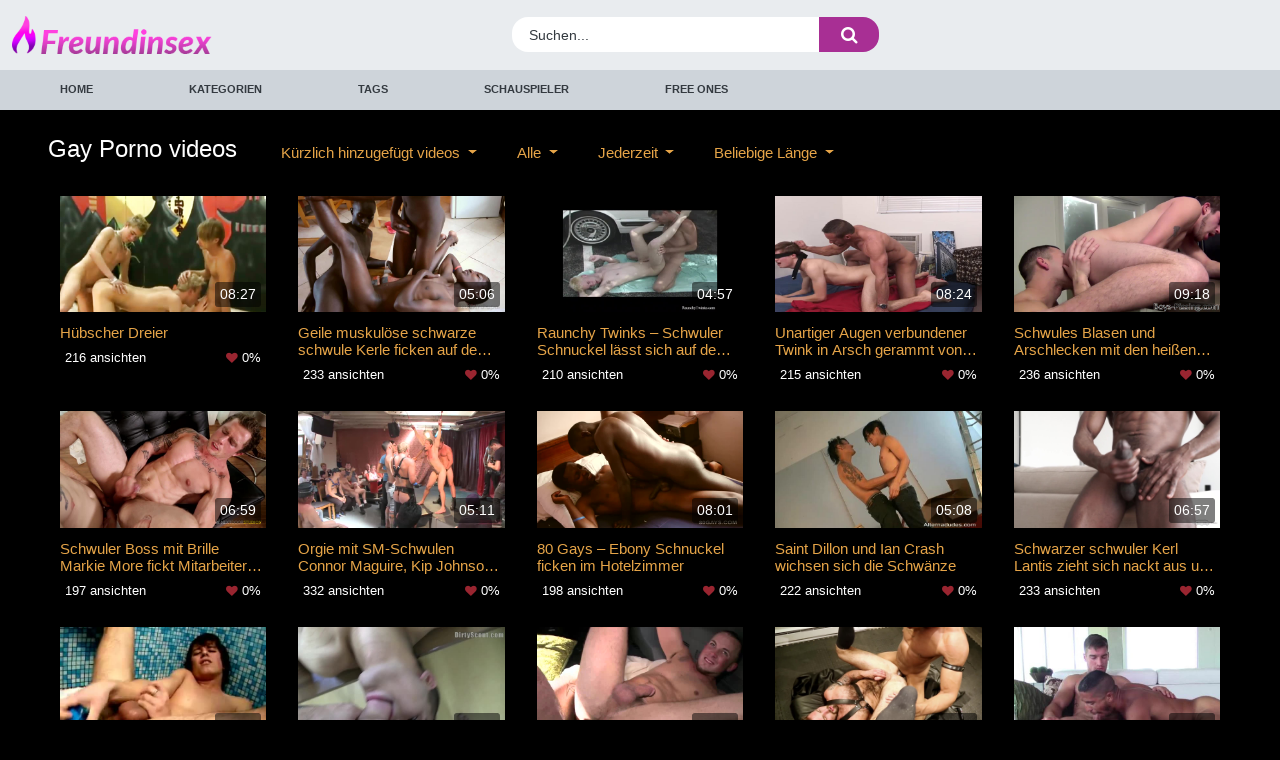

--- FILE ---
content_type: text/html; charset=UTF-8
request_url: https://freundinsex.com/kategorie/gay
body_size: 19830
content:
 <!doctype html>
<html lang="de">
<head>
        <meta charset="UTF-8">
    <meta name="viewport" content="width=device-width, initial-scale=1">
        <link rel="profile" href="https://gmpg.org/xfn/11">
    <script src="https://cdnjs.cloudflare.com/ajax/libs/jquery/3.7.1/jquery.min.js"></script>

    <!-- Temp Style -->
    
<style>

    @import url(https://fonts.googleapis.com/css?family=);

    body {
        /*background-image: url(*//*);*/
        background-color: #ebf8ff!important;
        /*background-repeat: *//*;*/
        /*background-attachment: *//*;*/
        color: #2e303e !important;
        font-family:  !important;
    }

    body a {
        color: #2e303e !important;
    }

    .site-title a {
        /*font-family: *//*;*/
        /*font-size: *//*px;*/
    }
    .site-branding .logo img {
        /*max-width: *//*px;*/
        /*max-height: *//*px;*/
        /*margin-top: *//*px;*/
        /*margin-left: *//*px;*/
    }
    a,
    .site-title a i,
    .thumb-block:hover span.title,
    .categories-list .thumb-block:hover .entry-header .cat-title:before,
    .required,
    .post-like a:hover i,
    .top-bar i:hover,
    .menu-toggle i,
    .main-navigation.toggled li:hover > a,
    .main-navigation.toggled li.focus > a,
    .main-navigation.toggled li.current_page_item > a,
    .main-navigation.toggled li.current-menu-item > a,
    /*#filters .filters-select:after,*/
    .top-bar .membership a i,
    .thumb-block:hover .photos-count i,
    .aside-filters span:hover a,
    .aside-filters span:hover a i,
    /*.filters a.active,*/
    /*.filters a:hover,*/
    .archive-aside a:hover,
    #video-links a:hover,
    #video-links a:hover i,
    .video-share .video-share-url a#clickme:hover,
    a#show-sharing-buttons.active,
    a#show-sharing-buttons.active i,
    .morelink:hover,
    .morelink:hover i,
    .categories-list .thumb-block:hover .entry-header span,
    .tags-letter-block .tag-items .tag-item a:hover,
    .menu-toggle-open,
    .search-open {
        color: #ff9900;
    }
    .button,
    .btn,
    input[type="button"],
    input[type="reset"],
    input[type="submit"],
    .pagination ul li a.current,
    .pagination ul li a:hover,
    /*body #filters .label.secondary.active,*/
    .label.secondary:hover,
    .widget_categories ul li a:hover,
    a.tag-cloud-link:hover,
    .template-actors li a:hover,
    .rating-bar-meter,
    .vjs-play-progress,
    /*#filters .filters-options span:hover,*/
    .top-bar .social-share a:hover,
    .thumb-block:hover span.hd-video,
    .label:hover,
    .label:focus,
    .label:active,
    .mobile-pagination .pagination-nav span,
    .mobile-pagination .pagination-nav a {
        background-color: #ff9900!important;
    }
    button:hover,
    .button:hover {
        background-color: lighten(#ff9900,50%);
    }
    #video-tabs button.tab-link.active,
    .page-title,
    .page .entry-title,
    .comments-title,
    .comment-reply-title,
    input[type="text"]:focus,
    input[type="email"]:focus,
    input[type="url"]:focus,
    input[type="password"]:focus,
    input[type="search"]:focus,
    input[type="number"]:focus,
    input[type="tel"]:focus,
    input[type="range"]:focus,
    input[type="date"]:focus,
    input[type="month"]:focus,
    input[type="week"]:focus,
    input[type="time"]:focus,
    input[type="datetime"]:focus,
    input[type="datetime-local"]:focus,
    input[type="color"]:focus,
    textarea:focus,
    .filters ul {
        border-color: #ff9900!important;
    }
    ul li.current-menu-item a {
        border-bottom-color: #ff9900!important;
    }
    .logo-watermark-img {
        /*max-width: *//*px;*/
    }
    .video-js .vjs-big-play-button {
        background-color: #ff9900 !important;
        border-color: #ff9900 !important;
    }
    .page-item.active .page-link {
        background-color:#ff9900 !important;
        border-color: #ff9900 !important;
        color: #000000!important;
    }
    .logo-word-2, .header-search #searchsubmit, .video-block .video-debounce-bar, .hamburger-inner, .hamburger-inner::before, .hamburger-inner::after, span.hd-video, .tag-letter-index:hover, .filters a.active {
        background-color:#ff9900 !important;
    }
    .video-block a.infos:hover, .navbar-dark .navbar-nav .active>.nav-link, .navbar-expand-md .navbar-nav .nav-link:hover, .hero-text a, .footer-menu-container li a,  #video-links a, .video-content-row a, .nav-tabs .active, .nav-tabs .active i, #clickme, .filter-style-2 .btn-check+.btn:hover, .filter-style-2 .btn.active, .filter-style-3 a:hover, .filter-style-3 a.active, .actors-swiper .card:hover .card-body {
        color: #ff9900 !important;
    }
    .filter-style-3 .dropdown a.active{
        color: #343a40 !important;
    }
    .hero-text a:hover, .footer-menu-container a:hover,  #video-links a:hover {
        filter: brightness(110%);
    }
    .video-block .video-img, .video-preview video {
        object-fit: cover;
    }
    .video-block a.thumb {
        padding-bottom: 56.25% !important;
    }
    .left-sidebar ul li a:hover {
        background-color: #eaeaea;
        color: #ff9900!important;
    }

    .filter-style-2 .btn:hover, .filter-style-2 .btn.active {
        border-bottom: 2px solid #ff9900 !important;
    }

    .actors-swiper .card:hover {
        border: 1px solid #ff9900!important;
    }

    @media (max-width: 767.9px) {
        .navbar-dark .navbar-collapse ul.navbar-nav {
            background-color: #ebf8ff !important;
        }

        .navbar-dark .navbar-collapse ul.navbar-nav li a{
            color: #2e303e !important;
        }
    }

    .model-main-section, .top_section, .model-categories{
        background: #6d6d6d!important;
    }
    .model-main-section, .top_section, .model-categories, .model-comment, .icon{
        color: #ffffff!important;
    }
    .icon:before, .top_section .fa, .model-categories .fa{
        color: !important; 
    }
    .category-item{
        background: !important;
        color: #000000!important;
    }
    .category-item:hover{
        background: !important;
        color: !important;
    }


</style>

    <title>Gay &#8211; freundinsex</title>
<meta name='robots' content='max-image-preview:large' />
<link rel='dns-prefetch' href='//media.freeones.com' />
<link rel='dns-prefetch' href='//cdn.jsdelivr.net' />
<link rel="alternate" type="application/rss+xml" title="freundinsex &raquo; Feed" href="https://freundinsex.com/feed/" />
<link rel="alternate" type="application/rss+xml" title="freundinsex &raquo; Comments Feed" href="https://freundinsex.com/comments/feed/" />
<link rel="alternate" type="application/rss+xml" title="freundinsex &raquo; Gay Category Feed" href="https://freundinsex.com/kategorie/gay/feed/" />
<style id='wp-img-auto-sizes-contain-inline-css'>
img:is([sizes=auto i],[sizes^="auto," i]){contain-intrinsic-size:3000px 1500px}
/*# sourceURL=wp-img-auto-sizes-contain-inline-css */
</style>
<style id='wp-emoji-styles-inline-css'>

	img.wp-smiley, img.emoji {
		display: inline !important;
		border: none !important;
		box-shadow: none !important;
		height: 1em !important;
		width: 1em !important;
		margin: 0 0.07em !important;
		vertical-align: -0.1em !important;
		background: none !important;
		padding: 0 !important;
	}
/*# sourceURL=wp-emoji-styles-inline-css */
</style>
<style id='wp-block-library-inline-css'>
:root{--wp-block-synced-color:#7a00df;--wp-block-synced-color--rgb:122,0,223;--wp-bound-block-color:var(--wp-block-synced-color);--wp-editor-canvas-background:#ddd;--wp-admin-theme-color:#007cba;--wp-admin-theme-color--rgb:0,124,186;--wp-admin-theme-color-darker-10:#006ba1;--wp-admin-theme-color-darker-10--rgb:0,107,160.5;--wp-admin-theme-color-darker-20:#005a87;--wp-admin-theme-color-darker-20--rgb:0,90,135;--wp-admin-border-width-focus:2px}@media (min-resolution:192dpi){:root{--wp-admin-border-width-focus:1.5px}}.wp-element-button{cursor:pointer}:root .has-very-light-gray-background-color{background-color:#eee}:root .has-very-dark-gray-background-color{background-color:#313131}:root .has-very-light-gray-color{color:#eee}:root .has-very-dark-gray-color{color:#313131}:root .has-vivid-green-cyan-to-vivid-cyan-blue-gradient-background{background:linear-gradient(135deg,#00d084,#0693e3)}:root .has-purple-crush-gradient-background{background:linear-gradient(135deg,#34e2e4,#4721fb 50%,#ab1dfe)}:root .has-hazy-dawn-gradient-background{background:linear-gradient(135deg,#faaca8,#dad0ec)}:root .has-subdued-olive-gradient-background{background:linear-gradient(135deg,#fafae1,#67a671)}:root .has-atomic-cream-gradient-background{background:linear-gradient(135deg,#fdd79a,#004a59)}:root .has-nightshade-gradient-background{background:linear-gradient(135deg,#330968,#31cdcf)}:root .has-midnight-gradient-background{background:linear-gradient(135deg,#020381,#2874fc)}:root{--wp--preset--font-size--normal:16px;--wp--preset--font-size--huge:42px}.has-regular-font-size{font-size:1em}.has-larger-font-size{font-size:2.625em}.has-normal-font-size{font-size:var(--wp--preset--font-size--normal)}.has-huge-font-size{font-size:var(--wp--preset--font-size--huge)}.has-text-align-center{text-align:center}.has-text-align-left{text-align:left}.has-text-align-right{text-align:right}.has-fit-text{white-space:nowrap!important}#end-resizable-editor-section{display:none}.aligncenter{clear:both}.items-justified-left{justify-content:flex-start}.items-justified-center{justify-content:center}.items-justified-right{justify-content:flex-end}.items-justified-space-between{justify-content:space-between}.screen-reader-text{border:0;clip-path:inset(50%);height:1px;margin:-1px;overflow:hidden;padding:0;position:absolute;width:1px;word-wrap:normal!important}.screen-reader-text:focus{background-color:#ddd;clip-path:none;color:#444;display:block;font-size:1em;height:auto;left:5px;line-height:normal;padding:15px 23px 14px;text-decoration:none;top:5px;width:auto;z-index:100000}html :where(.has-border-color){border-style:solid}html :where([style*=border-top-color]){border-top-style:solid}html :where([style*=border-right-color]){border-right-style:solid}html :where([style*=border-bottom-color]){border-bottom-style:solid}html :where([style*=border-left-color]){border-left-style:solid}html :where([style*=border-width]){border-style:solid}html :where([style*=border-top-width]){border-top-style:solid}html :where([style*=border-right-width]){border-right-style:solid}html :where([style*=border-bottom-width]){border-bottom-style:solid}html :where([style*=border-left-width]){border-left-style:solid}html :where(img[class*=wp-image-]){height:auto;max-width:100%}:where(figure){margin:0 0 1em}html :where(.is-position-sticky){--wp-admin--admin-bar--position-offset:var(--wp-admin--admin-bar--height,0px)}@media screen and (max-width:600px){html :where(.is-position-sticky){--wp-admin--admin-bar--position-offset:0px}}

/*# sourceURL=wp-block-library-inline-css */
</style><style id='global-styles-inline-css'>
:root{--wp--preset--aspect-ratio--square: 1;--wp--preset--aspect-ratio--4-3: 4/3;--wp--preset--aspect-ratio--3-4: 3/4;--wp--preset--aspect-ratio--3-2: 3/2;--wp--preset--aspect-ratio--2-3: 2/3;--wp--preset--aspect-ratio--16-9: 16/9;--wp--preset--aspect-ratio--9-16: 9/16;--wp--preset--color--black: #000000;--wp--preset--color--cyan-bluish-gray: #abb8c3;--wp--preset--color--white: #ffffff;--wp--preset--color--pale-pink: #f78da7;--wp--preset--color--vivid-red: #cf2e2e;--wp--preset--color--luminous-vivid-orange: #ff6900;--wp--preset--color--luminous-vivid-amber: #fcb900;--wp--preset--color--light-green-cyan: #7bdcb5;--wp--preset--color--vivid-green-cyan: #00d084;--wp--preset--color--pale-cyan-blue: #8ed1fc;--wp--preset--color--vivid-cyan-blue: #0693e3;--wp--preset--color--vivid-purple: #9b51e0;--wp--preset--gradient--vivid-cyan-blue-to-vivid-purple: linear-gradient(135deg,rgb(6,147,227) 0%,rgb(155,81,224) 100%);--wp--preset--gradient--light-green-cyan-to-vivid-green-cyan: linear-gradient(135deg,rgb(122,220,180) 0%,rgb(0,208,130) 100%);--wp--preset--gradient--luminous-vivid-amber-to-luminous-vivid-orange: linear-gradient(135deg,rgb(252,185,0) 0%,rgb(255,105,0) 100%);--wp--preset--gradient--luminous-vivid-orange-to-vivid-red: linear-gradient(135deg,rgb(255,105,0) 0%,rgb(207,46,46) 100%);--wp--preset--gradient--very-light-gray-to-cyan-bluish-gray: linear-gradient(135deg,rgb(238,238,238) 0%,rgb(169,184,195) 100%);--wp--preset--gradient--cool-to-warm-spectrum: linear-gradient(135deg,rgb(74,234,220) 0%,rgb(151,120,209) 20%,rgb(207,42,186) 40%,rgb(238,44,130) 60%,rgb(251,105,98) 80%,rgb(254,248,76) 100%);--wp--preset--gradient--blush-light-purple: linear-gradient(135deg,rgb(255,206,236) 0%,rgb(152,150,240) 100%);--wp--preset--gradient--blush-bordeaux: linear-gradient(135deg,rgb(254,205,165) 0%,rgb(254,45,45) 50%,rgb(107,0,62) 100%);--wp--preset--gradient--luminous-dusk: linear-gradient(135deg,rgb(255,203,112) 0%,rgb(199,81,192) 50%,rgb(65,88,208) 100%);--wp--preset--gradient--pale-ocean: linear-gradient(135deg,rgb(255,245,203) 0%,rgb(182,227,212) 50%,rgb(51,167,181) 100%);--wp--preset--gradient--electric-grass: linear-gradient(135deg,rgb(202,248,128) 0%,rgb(113,206,126) 100%);--wp--preset--gradient--midnight: linear-gradient(135deg,rgb(2,3,129) 0%,rgb(40,116,252) 100%);--wp--preset--font-size--small: 13px;--wp--preset--font-size--medium: 20px;--wp--preset--font-size--large: 36px;--wp--preset--font-size--x-large: 42px;--wp--preset--spacing--20: 0.44rem;--wp--preset--spacing--30: 0.67rem;--wp--preset--spacing--40: 1rem;--wp--preset--spacing--50: 1.5rem;--wp--preset--spacing--60: 2.25rem;--wp--preset--spacing--70: 3.38rem;--wp--preset--spacing--80: 5.06rem;--wp--preset--shadow--natural: 6px 6px 9px rgba(0, 0, 0, 0.2);--wp--preset--shadow--deep: 12px 12px 50px rgba(0, 0, 0, 0.4);--wp--preset--shadow--sharp: 6px 6px 0px rgba(0, 0, 0, 0.2);--wp--preset--shadow--outlined: 6px 6px 0px -3px rgb(255, 255, 255), 6px 6px rgb(0, 0, 0);--wp--preset--shadow--crisp: 6px 6px 0px rgb(0, 0, 0);}:where(.is-layout-flex){gap: 0.5em;}:where(.is-layout-grid){gap: 0.5em;}body .is-layout-flex{display: flex;}.is-layout-flex{flex-wrap: wrap;align-items: center;}.is-layout-flex > :is(*, div){margin: 0;}body .is-layout-grid{display: grid;}.is-layout-grid > :is(*, div){margin: 0;}:where(.wp-block-columns.is-layout-flex){gap: 2em;}:where(.wp-block-columns.is-layout-grid){gap: 2em;}:where(.wp-block-post-template.is-layout-flex){gap: 1.25em;}:where(.wp-block-post-template.is-layout-grid){gap: 1.25em;}.has-black-color{color: var(--wp--preset--color--black) !important;}.has-cyan-bluish-gray-color{color: var(--wp--preset--color--cyan-bluish-gray) !important;}.has-white-color{color: var(--wp--preset--color--white) !important;}.has-pale-pink-color{color: var(--wp--preset--color--pale-pink) !important;}.has-vivid-red-color{color: var(--wp--preset--color--vivid-red) !important;}.has-luminous-vivid-orange-color{color: var(--wp--preset--color--luminous-vivid-orange) !important;}.has-luminous-vivid-amber-color{color: var(--wp--preset--color--luminous-vivid-amber) !important;}.has-light-green-cyan-color{color: var(--wp--preset--color--light-green-cyan) !important;}.has-vivid-green-cyan-color{color: var(--wp--preset--color--vivid-green-cyan) !important;}.has-pale-cyan-blue-color{color: var(--wp--preset--color--pale-cyan-blue) !important;}.has-vivid-cyan-blue-color{color: var(--wp--preset--color--vivid-cyan-blue) !important;}.has-vivid-purple-color{color: var(--wp--preset--color--vivid-purple) !important;}.has-black-background-color{background-color: var(--wp--preset--color--black) !important;}.has-cyan-bluish-gray-background-color{background-color: var(--wp--preset--color--cyan-bluish-gray) !important;}.has-white-background-color{background-color: var(--wp--preset--color--white) !important;}.has-pale-pink-background-color{background-color: var(--wp--preset--color--pale-pink) !important;}.has-vivid-red-background-color{background-color: var(--wp--preset--color--vivid-red) !important;}.has-luminous-vivid-orange-background-color{background-color: var(--wp--preset--color--luminous-vivid-orange) !important;}.has-luminous-vivid-amber-background-color{background-color: var(--wp--preset--color--luminous-vivid-amber) !important;}.has-light-green-cyan-background-color{background-color: var(--wp--preset--color--light-green-cyan) !important;}.has-vivid-green-cyan-background-color{background-color: var(--wp--preset--color--vivid-green-cyan) !important;}.has-pale-cyan-blue-background-color{background-color: var(--wp--preset--color--pale-cyan-blue) !important;}.has-vivid-cyan-blue-background-color{background-color: var(--wp--preset--color--vivid-cyan-blue) !important;}.has-vivid-purple-background-color{background-color: var(--wp--preset--color--vivid-purple) !important;}.has-black-border-color{border-color: var(--wp--preset--color--black) !important;}.has-cyan-bluish-gray-border-color{border-color: var(--wp--preset--color--cyan-bluish-gray) !important;}.has-white-border-color{border-color: var(--wp--preset--color--white) !important;}.has-pale-pink-border-color{border-color: var(--wp--preset--color--pale-pink) !important;}.has-vivid-red-border-color{border-color: var(--wp--preset--color--vivid-red) !important;}.has-luminous-vivid-orange-border-color{border-color: var(--wp--preset--color--luminous-vivid-orange) !important;}.has-luminous-vivid-amber-border-color{border-color: var(--wp--preset--color--luminous-vivid-amber) !important;}.has-light-green-cyan-border-color{border-color: var(--wp--preset--color--light-green-cyan) !important;}.has-vivid-green-cyan-border-color{border-color: var(--wp--preset--color--vivid-green-cyan) !important;}.has-pale-cyan-blue-border-color{border-color: var(--wp--preset--color--pale-cyan-blue) !important;}.has-vivid-cyan-blue-border-color{border-color: var(--wp--preset--color--vivid-cyan-blue) !important;}.has-vivid-purple-border-color{border-color: var(--wp--preset--color--vivid-purple) !important;}.has-vivid-cyan-blue-to-vivid-purple-gradient-background{background: var(--wp--preset--gradient--vivid-cyan-blue-to-vivid-purple) !important;}.has-light-green-cyan-to-vivid-green-cyan-gradient-background{background: var(--wp--preset--gradient--light-green-cyan-to-vivid-green-cyan) !important;}.has-luminous-vivid-amber-to-luminous-vivid-orange-gradient-background{background: var(--wp--preset--gradient--luminous-vivid-amber-to-luminous-vivid-orange) !important;}.has-luminous-vivid-orange-to-vivid-red-gradient-background{background: var(--wp--preset--gradient--luminous-vivid-orange-to-vivid-red) !important;}.has-very-light-gray-to-cyan-bluish-gray-gradient-background{background: var(--wp--preset--gradient--very-light-gray-to-cyan-bluish-gray) !important;}.has-cool-to-warm-spectrum-gradient-background{background: var(--wp--preset--gradient--cool-to-warm-spectrum) !important;}.has-blush-light-purple-gradient-background{background: var(--wp--preset--gradient--blush-light-purple) !important;}.has-blush-bordeaux-gradient-background{background: var(--wp--preset--gradient--blush-bordeaux) !important;}.has-luminous-dusk-gradient-background{background: var(--wp--preset--gradient--luminous-dusk) !important;}.has-pale-ocean-gradient-background{background: var(--wp--preset--gradient--pale-ocean) !important;}.has-electric-grass-gradient-background{background: var(--wp--preset--gradient--electric-grass) !important;}.has-midnight-gradient-background{background: var(--wp--preset--gradient--midnight) !important;}.has-small-font-size{font-size: var(--wp--preset--font-size--small) !important;}.has-medium-font-size{font-size: var(--wp--preset--font-size--medium) !important;}.has-large-font-size{font-size: var(--wp--preset--font-size--large) !important;}.has-x-large-font-size{font-size: var(--wp--preset--font-size--x-large) !important;}
/*# sourceURL=global-styles-inline-css */
</style>

<style id='classic-theme-styles-inline-css'>
/*! This file is auto-generated */
.wp-block-button__link{color:#fff;background-color:#32373c;border-radius:9999px;box-shadow:none;text-decoration:none;padding:calc(.667em + 2px) calc(1.333em + 2px);font-size:1.125em}.wp-block-file__button{background:#32373c;color:#fff;text-decoration:none}
/*# sourceURL=/wp-includes/css/classic-themes.min.css */
</style>
<link rel='stylesheet' id='wp-ulike-css' href='https://freundinsex.com/wp-content/plugins/wp-ulike/assets/css/wp-ulike.min.css?ver=4.8.1' media='all' />
<link rel='stylesheet' id='wp-ulike-pro-css' href='https://freundinsex.com/wp-content/plugins/wp-ulike-pro/public/assets/css/wp-ulike-pro.min.css?ver=1.9.8' media='all' />
<link rel='stylesheet' id='bootstrap-css-css' href='https://cdn.jsdelivr.net/npm/bootstrap@5.3.0/dist/css/bootstrap.min.css?ver=6.9' media='all' />
<link rel='stylesheet' id='main-css-css' href='https://freundinsex.com/wp-content/themes/fxgptheme-main/style.css?ver=6.9' media='all' />
<link rel='stylesheet' id='theme-css-css' href='https://freundinsex.com/wp-content/themes/fxgptheme-main/css/fontawesome.css?ver=6.9' media='all' />
<link rel='stylesheet' id='custom-css-css' href='https://freundinsex.com/wp-content/themes/fxgptheme-main/css/custom.css?ver=6.9' media='all' />
<link rel='stylesheet' id='header-css-css' href='https://freundinsex.com/wp-content/themes/fxgptheme-main/css/header.css?ver=6.9' media='all' />
<link rel='stylesheet' id='filter-css-css' href='https://freundinsex.com/wp-content/themes/fxgptheme-main/css/filter-style.css?ver=6.9' media='all' />
<link rel='stylesheet' id='swiper-css-css' href='https://freundinsex.com/wp-content/themes/fxgptheme-main/css/swiper-bundle.min.css?ver=6.9' media='all' />
<script src="https://cdn.jsdelivr.net/npm/bootstrap@5.3.0/dist/js/bootstrap.bundle.min.js?ver=6.9" id="bootstrap-js-js"></script>
<script id="main-js-js-extra">
var fxgp = {"ajax_url":"//freundinsex.com/wp-admin/admin-ajax.php","nonce":"395e5e2ecd","actors_per_slide":"5","actors_per_slide_1024":"4","actors_per_slide_768":"3","actors_per_slide_420":"2"};
//# sourceURL=main-js-js-extra
</script>
<script src="https://freundinsex.com/wp-content/themes/fxgptheme-main/js/main.js?ver=6.9" id="main-js-js"></script>
<link rel="https://api.w.org/" href="https://freundinsex.com/wp-json/" /><link rel="alternate" title="JSON" type="application/json" href="https://freundinsex.com/wp-json/wp/v2/video_category/37" /><link rel="EditURI" type="application/rsd+xml" title="RSD" href="https://freundinsex.com/xmlrpc.php?rsd" />
<meta name="generator" content="WordPress 6.9" />
<!-- Matomo -->
<script>
  var _paq = window._paq = window._paq || [];
  /* tracker methods like "setCustomDimension" should be called before "trackPageView" */
  _paq.push(["setCookieDomain", "*.www.freundinsex.com"]);
  _paq.push(['trackPageView']);
  _paq.push(['enableLinkTracking']);
  (function() {
    var u="https://matomo.clickthruserver.com/";
    _paq.push(['setTrackerUrl', u+'piwik.php']);
    _paq.push(['setSiteId', '66']);
    var d=document, g=d.createElement('script'), s=d.getElementsByTagName('script')[0];
    g.async=true; g.src=u+'piwik.js'; s.parentNode.insertBefore(g,s);
  })();
</script>
<!-- End Matomo Code -->
<link rel="dns-prefetch" href="//matomo.clickthruserver.com" /><style type="text/css">.ulp-form{max-width:480px!important;}</style><link rel="icon" href="https://freundinsex.com/wp-content/uploads/2024/04/frenundinsex-32x32-1.png" sizes="32x32" />
<link rel="icon" href="https://freundinsex.com/wp-content/uploads/2024/04/frenundinsex-32x32-1.png" sizes="192x192" />
<link rel="apple-touch-icon" href="https://freundinsex.com/wp-content/uploads/2024/04/frenundinsex-32x32-1.png" />
<meta name="msapplication-TileImage" content="https://freundinsex.com/wp-content/uploads/2024/04/frenundinsex-32x32-1.png" />
</head>
<style>
    .female-placeholder{
        background-size: cover;
        background-position: 50% center;
        background-image: url('https://freundinsex.com/wp-content/themes/fxgptheme-main/images/female_placeholder.svg');
    }
    .male-placeholder{
        background-size: cover;
        background-position: 50% center;
        background-image: url('https://freundinsex.com/wp-content/themes/fxgptheme-main/images/male_placeholder.svg');
    }
    body, .modal-body, .modal-footer, .dropdown-menu, #sp-ea-32982.sp-easy-accordion>.sp-ea-single>.sp-collapse>.ea-body{
        background-color: #000000 !important;
        color: #ffffff !important;
    }
    .video-block-actor a.thumb .male-placeholder, .video-block-actor a.thumb .female-placeholder {
        background-color: #000000 !important;
    }
    #fxgp-user-modal h3, .entry-content h1{
        color: #ffffff !important;
    }
    .modal-content{
        border-color: #000000 !important;
    }
    body a, .pagination ul li a.current, .pagination ul li a:hover, .label.secondary:hover, .widget_categories ul li a:hover, a.tag-cloud-link:hover, .template-actors li a:hover, .rating-bar-meter, .vjs-play-progress, .top-bar .social-share a:hover, .thumb-block:hover span.hd-video, .label:hover, .label:focus, .label:active, .mobile-pagination .pagination-nav span, .mobile-pagination .pagination-nav a{
        color: #e5a448 !important;
    }

    .button, .fa, .sidebar_favourite_btn, .btn, input[type="button"], input[type="reset"], input[type="submit"] {
        color: #ffffff !important;
    }
    .footer-menu_wrapper .item a:hover, body a:hover, .video-block a.infos:hover, .navbar-dark .navbar-nav .active>.nav-link, .navbar-expand-md .navbar-nav .nav-link:hover, .hero-text a, .footer-menu-container li a, #video-links a, .video-content-row a, .nav-tabs .active, .nav-tabs .active i, #clickme, .filter-style-2 .btn-check+.btn:hover, .filter-style-2 .btn.active, .filter-style-3 a:hover, .filter-style-3 a.active, .actors-swiper .card:hover .card-body{
        color: #a82f94 !important;
    }
    .fav:hover, .video-block .video-debounce-bar{
        background-color: #a82f94 !important;
    }
    .actors-swiper .card:hover{
        border-color: #a82f94 !important;
    }
    .btn:hover, .tag-letter-index:hover, .show-more-btn:hover, .sidebar_favourite_btn:hover{
        color: #f1ca30 !important;
    }
    .video-js .vjs-big-play-button, .show-more-btn, .tag-letter-index.active, .sidebar_favourite_btn, .logo-word-2, .page-item.active .page-link, .header-search #searchsubmit, .hamburger-inner, .hamburger-inner::before, .hamburger-inner::after, span.hd-video, .tag-letter-index:hover, .filters a.active, .button, .btn, input[type="button"], input[type="reset"], input[type="submit"], .pagination ul li a.current, .pagination ul li a:hover, .label.secondary:hover, .widget_categories ul li a:hover, a.tag-cloud-link:hover, .template-actors li a:hover, .rating-bar-meter, .vjs-play-progress, .top-bar .social-share a:hover, .thumb-block:hover span.hd-video, .label:hover, .label:focus, .label:active, .mobile-pagination .pagination-nav span, .mobile-pagination .pagination-nav a{
        background-color: #a82f94 !important;
    }
    .video-js .vjs-big-play-button, .page-item.active .page-link, #video-tabs button.tab-link.active, .page-title, .page .entry-title, .comments-title, .comment-reply-title, input[type="text"]:focus, input[type="email"]:focus, input[type="url"]:focus, input[type="password"]:focus, input[type="search"]:focus, input[type="number"]:focus, input[type="tel"]:focus, input[type="range"]:focus, input[type="date"]:focus, input[type="month"]:focus, input[type="week"]:focus, input[type="time"]:focus, input[type="datetime"]:focus, input[type="datetime-local"]:focus, input[type="color"]:focus, textarea:focus, .filters ul {
        border-color: #a82f94 !important;
    }
    .hero{
        background: #d8d8d8 !important;
        color: #525252 !important;
    }
</style>

<body class="archive tax-video_category term-gay term-37 wp-custom-logo wp-theme-fxgptheme-main sp-easy-accordion-enabled">

<div class="container-fluid px-0">
    <div class="row mx-0">
        <div id="page"
             class="site px-0 header-style-2">
            <div class="d-flex head">
                <div class="header container d-flex align-items-center justify-content-between navbar-expand-lg">
                    <!-- Menu mobile -->
                    <button class="navbar-toggler hamburger hamburger--slider" type="button" data-bs-toggle="collapse"
                            data-bs-target="#navbarNavDropdown" aria-controls="navbarNavDropdown" aria-expanded="false"
                            aria-label="Toggle navigation">
					<span class="hamburger-box">
						<span class="hamburger-inner"></span>
					</span>
                    </button>
                    <!-- Your site title as branding in the menu -->
                                                <a class="logo-img col-xl-3 col-lg-3 col-md-3 col-6 py-2" rel="home"
                               href="https://freundinsex.com/"
                               title="freundinsex"><img
                                        style="max-width: 200px"
                                        src="https://freundinsex.com/wp-content/uploads/2024/04/freundsex.png"
                                        alt="freundinsex"
                                        style="max-width: 250px"></a>
                        
                    <div class="search-menu-mobile">
    <div class="header-search-mobile">
        <i class="fa fa-search"></i>
    </div>
</div>

                                    </div>
            </div>

            <div class="header-search">
                <form method="get" id="searchform" action="https://freundinsex.com/">
                                            <input class="input-group-field" value="Suchen..." name="s"
                               id="s"
                               onfocus="if (this.value == 'Search...') {this.value = '';}"
                               onblur="if (this.value == '') {this.value = 'Search...';}"
                               type="text"
                               data-rlvlive="true"/>
                                        <button class="fa-input" type="submit" id="searchsubmit" value="&#xf002;"><i
                                class="fa fa-search"></i></button>
                </form>
            </div>

            <nav class="navbar navbar-expand-md navbar-dark py-0 lh-lg">
                <div class="container">
                    <!-- The WordPress Menu goes here -->
                    <div id="navbarNavDropdown" class="navbar-collapse collapse">
                                                <div class="menu-main-menu-container"><ul id="main-menu" class="navbar-nav ml-auto"><li itemscope="itemscope" itemtype="https://www.schema.org/SiteNavigationElement" id="menu-item-81998" class="menu-item menu-item-type-custom menu-item-object-custom menu-item-home menu-item-81998 nav-item"><a title="Home" href="https://freundinsex.com/" class="nav-link">Home</a></li>
<li itemscope="itemscope" itemtype="https://www.schema.org/SiteNavigationElement" id="menu-item-81875" class="menu-item menu-item-type-post_type menu-item-object-page menu-item-81875 nav-item"><a title="Kategorien" href="https://freundinsex.com/kategorien/" class="nav-link">Kategorien</a></li>
<li itemscope="itemscope" itemtype="https://www.schema.org/SiteNavigationElement" id="menu-item-81874" class="menu-item menu-item-type-post_type menu-item-object-page menu-item-81874 nav-item"><a title="Tags" href="https://freundinsex.com/tags/" class="nav-link">Tags</a></li>
<li itemscope="itemscope" itemtype="https://www.schema.org/SiteNavigationElement" id="menu-item-81873" class="menu-item menu-item-type-post_type menu-item-object-page menu-item-81873 nav-item"><a title="Schauspieler" href="https://freundinsex.com/schauspieler/" class="nav-link">Schauspieler</a></li>
<li itemscope="itemscope" itemtype="https://www.schema.org/SiteNavigationElement" id="menu-item-81876" class="menu-item menu-item-type-custom menu-item-object-custom menu-item-81876 nav-item"><a title="Free ones" href="https://www.freeones.com/" class="nav-link">Free ones</a></li>
</ul></div>                    </div>

                </div><!-- .container -->
            </nav><!-- .site-navigation -->

        </div>
    </div>

    <div class="row mx-0">
    <div class="col-12 px-xl-5 px-lg-5 px-md-5 px-2">
        <div class="row pt-4">
                        <div class="title ">
                <h1>Gay Porno videos</h1>
                            </div>
            <div class="filters-wrapper ">
                                <div class="text-lg-end text-center">
            <ul class="filters navbar-nav">
                <li class="nav-item dropdown">
                    <a rel="nofollow" class="nav-link dropdown-toggle d-inline-block" href="#" role="button"
                       data-bs-toggle="dropdown" aria-expanded="false">
                                                    Kürzlich hinzugefügt videos                                            </a>
                    <ul class="dropdown-menu">
                                                                            <li><a rel="nofollow"
                                   class="active dropdown-item"
                                   href="/kategorie/gay?sorting=latest">Kürzlich hinzugefügt videos</a>
                            </li>
                            <li><a rel="nofollow"
                                   class=" dropdown-item"
                                   href="/kategorie/gay?sorting=most-viewed">Am häufigsten angesehen videos</a>
                            </li>
                            <li><a rel="nofollow"
                                   class=" dropdown-item"
                                   href="/kategorie/gay?sorting=longest">Längste videos</a>
                            </li>
                            <li><a rel="nofollow"
                                   class=" dropdown-item"
                                   href="/kategorie/gay?sorting=popular">Beliebte Videos</a>
                            </li>

                                            </ul>
                </li>
            </ul>
        </div>
        <div class=" text-lg-end text-center">
            <ul class="filters navbar-nav">
                <li class="nav-item dropdown">
                    <a rel="nofollow" class="nav-link dropdown-toggle d-inline-block" href="#" role="button"
                       data-bs-toggle="dropdown" aria-expanded="false">
                                                    Alle                                            </a>
                    <ul class="dropdown-menu">
                        <li><a rel="nofollow" class="active dropdown-item"
                               href="/kategorie/gay">Alle</a>
                        </li>
                        <li><a rel="nofollow" class=" dropdown-item"
                               href="/kategorie/gay?quality_filter=hd">HD</a>
                        </li>
                    </ul>
                </li>
            </ul>
        </div>
        <div class=" text-lg-end text-center">
            <ul class="filters navbar-nav">
                <li class="nav-item dropdown">
                    <a rel="nofollow" class="nav-link dropdown-toggle d-inline-block" href="#" role="button"
                       data-bs-toggle="dropdown" aria-expanded="false">
                                                    Jederzeit                                            </a>
                    <ul class="dropdown-menu">
                        <li><a rel="nofollow" class="dropdown-item active"
                               href="/kategorie/gay">Jederzeit</a>
                        </li>
                        <li><a rel="nofollow"
                               class="dropdown-item "
                               href="/kategorie/gay?time_filter=last_month">Letzter Monat</a>
                        </li>
                        <li><a rel="nofollow"
                               class="dropdown-item "
                               href="/kategorie/gay?time_filter=last_week">Letzte Woche</a>
                        </li>
                        <li><a rel="nofollow"
                               class="dropdown-item "
                               href="/kategorie/gay?time_filter=today">Heute</a>
                        </li>
                    </ul>
                </li>
            </ul>
        </div>
        <div class=" text-lg-end text-center">
            <ul class="filters navbar-nav">
                <li class="nav-item dropdown">
                    <a rel="nofollow" class="nav-link dropdown-toggle d-inline-block" href="#" role="button"
                       data-bs-toggle="dropdown" aria-expanded="false">
                                                    Beliebige Länge                                            </a>
                    <ul class="dropdown-menu">
                        <li><a rel="nofollow" class="dropdown-item active"
                               href="/kategorie/gay">Beliebige Länge</a>
                        </li>
                        <li><a rel="nofollow"
                               class="dropdown-item "
                               href="/kategorie/gay?length_filter=short">Kurz</a>
                        </li>
                        <li><a rel="nofollow"
                               class="dropdown-item "
                               href="/kategorie/gay?length_filter=medium">Mittel</a>
                        </li>
                        <li><a rel="nofollow"
                               class="dropdown-item "
                               href="/kategorie/gay?length_filter=long">Lang</a>
                        </li>
                    </ul>
                </li>
            </ul>
        </div>

                </div>
            <div class="col-12 mb-3">
                            </div>
        </div>
	                <div class="video-loop">
                <div class="row no-gutters ">
                    				    

    <div class=" col-6 col-sm-6 col-md-4 col-lg-3 col-xl-3 video-block-wrapper">
        <div class="video-block video-with-trailer"
             data-post-id="39058">
            <a class="thumb" href="https://freundinsex.com/video/hubscher-dreier/">
                                <div class="video-debounce-bar"></div>
                                    <img class="video-img img-fluid" alt="Video thumbnail"
                         src="https://media.freundinsex.com/Vw/Gc/fPRVWbeGCg2XybQoYL/Huebscher-Dreier.jpg" loading="eager">
                                <div class="video-preview"></div>
                                                    <span class="duration">08:27</span>
                            </a>
            <a class="infos pt-2" href="https://freundinsex.com/video/hubscher-dreier/" title="Hübscher Dreier">
                <span class="title">Hübscher Dreier</span>
            </a>
            <div class="video-datas d-flex justify-content-between">
                                    <div class="views-number">216 ansichten</div>
                                                    <div>
                        <i class="fa fa-heart video-rating-heart text-danger"></i>
                        0%                    </div>
                            </div>
        </div>
    </div>



    <div class=" col-6 col-sm-6 col-md-4 col-lg-3 col-xl-3 video-block-wrapper">
        <div class="video-block video-with-trailer"
             data-post-id="38275">
            <a class="thumb" href="https://freundinsex.com/video/geile-muskulose-schwarze-schwule-kerle-ficken-auf-dem-tisch-ohne-gummi/">
                                <div class="video-debounce-bar"></div>
                                    <img class="video-img img-fluid" alt="Video thumbnail"
                         src="https://media.freundinsex.com/hh/is/sMa9LMWoib2CnqD2Jg/Geile-muskuloese-schwarze-schwule-Kerle-ficken-auf-dem-Tisch-ohne-Gumm.jpg" loading="eager">
                                <div class="video-preview"></div>
                                                    <span class="duration">05:06</span>
                            </a>
            <a class="infos pt-2" href="https://freundinsex.com/video/geile-muskulose-schwarze-schwule-kerle-ficken-auf-dem-tisch-ohne-gummi/" title="Geile muskulöse schwarze schwule Kerle ficken auf dem Tisch ohne Gummi">
                <span class="title">Geile muskulöse schwarze schwule Kerle ficken auf dem Tisch ohne Gummi</span>
            </a>
            <div class="video-datas d-flex justify-content-between">
                                    <div class="views-number">233 ansichten</div>
                                                    <div>
                        <i class="fa fa-heart video-rating-heart text-danger"></i>
                        0%                    </div>
                            </div>
        </div>
    </div>



    <div class=" col-6 col-sm-6 col-md-4 col-lg-3 col-xl-3 video-block-wrapper">
        <div class="video-block video-with-trailer"
             data-post-id="5081">
            <a class="thumb" href="https://freundinsex.com/video/raunchy-twinks-schwuler-schnuckel-lasst-sich-auf-dem-parkplatz-nageln/">
                                <div class="video-debounce-bar"></div>
                                    <img class="video-img img-fluid" alt="Video thumbnail"
                         src="https://media.freundinsex.com/AV/nQ/fcL93tJJyLfg7zoBwU/Raunchy-Twinks-Schwuler-Schnuckel-laesst-sich-auf-dem-Parkplatz-nageln.jpg" loading="eager">
                                <div class="video-preview"></div>
                                                    <span class="duration">04:57</span>
                            </a>
            <a class="infos pt-2" href="https://freundinsex.com/video/raunchy-twinks-schwuler-schnuckel-lasst-sich-auf-dem-parkplatz-nageln/" title="Raunchy Twinks &#8211; Schwuler Schnuckel lässt sich auf dem Parkplatz nageln">
                <span class="title">Raunchy Twinks &#8211; Schwuler Schnuckel lässt sich auf dem Parkplatz nageln</span>
            </a>
            <div class="video-datas d-flex justify-content-between">
                                    <div class="views-number">210 ansichten</div>
                                                    <div>
                        <i class="fa fa-heart video-rating-heart text-danger"></i>
                        0%                    </div>
                            </div>
        </div>
    </div>



    <div class=" col-6 col-sm-6 col-md-4 col-lg-3 col-xl-3 video-block-wrapper">
        <div class="video-block video-with-trailer"
             data-post-id="20216">
            <a class="thumb" href="https://freundinsex.com/video/unartiger-augen-verbundener-twink-in-arsch-gerammt-von-geilem-stiefvater/">
                                <div class="video-debounce-bar"></div>
                                    <img class="video-img img-fluid" alt="Video thumbnail"
                         src="https://media.freundinsex.com/Hy/KF/QYJ3vYebPDmZiDEYCh/Unartiger-Augen-verbundener-Twink-in-Arsch-gerammt-von-geilem-Stiefvat.jpg" loading="eager">
                                <div class="video-preview"></div>
                                                    <span class="duration">08:24</span>
                            </a>
            <a class="infos pt-2" href="https://freundinsex.com/video/unartiger-augen-verbundener-twink-in-arsch-gerammt-von-geilem-stiefvater/" title="Unartiger Augen verbundener Twink in Arsch gerammt von geilem Stiefvater">
                <span class="title">Unartiger Augen verbundener Twink in Arsch gerammt von geilem Stiefvater</span>
            </a>
            <div class="video-datas d-flex justify-content-between">
                                    <div class="views-number">215 ansichten</div>
                                                    <div>
                        <i class="fa fa-heart video-rating-heart text-danger"></i>
                        0%                    </div>
                            </div>
        </div>
    </div>



    <div class=" col-6 col-sm-6 col-md-4 col-lg-3 col-xl-3 video-block-wrapper">
        <div class="video-block video-with-trailer"
             data-post-id="8579">
            <a class="thumb" href="https://freundinsex.com/video/schwules-blasen-und-arschlecken-mit-den-heisen-jimmy-roman-und-austin-ried/">
                                <div class="video-debounce-bar"></div>
                                    <img class="video-img img-fluid" alt="Video thumbnail"
                         src="https://media.freundinsex.com/5J/hD/nhYUGWvB2DFFNnhJrH/Schwules-Blasen-und-Arschlecken-mit-den-heissen-Jimmy-Roman-und-Austin.jpg" loading="eager">
                                <div class="video-preview"></div>
                                                    <span class="duration">09:18</span>
                            </a>
            <a class="infos pt-2" href="https://freundinsex.com/video/schwules-blasen-und-arschlecken-mit-den-heisen-jimmy-roman-und-austin-ried/" title="Schwules Blasen und Arschlecken mit den heißen Jimmy Roman und Austin Ried">
                <span class="title">Schwules Blasen und Arschlecken mit den heißen Jimmy Roman und Austin Ried</span>
            </a>
            <div class="video-datas d-flex justify-content-between">
                                    <div class="views-number">236 ansichten</div>
                                                    <div>
                        <i class="fa fa-heart video-rating-heart text-danger"></i>
                        0%                    </div>
                            </div>
        </div>
    </div>



    <div class=" col-6 col-sm-6 col-md-4 col-lg-3 col-xl-3 video-block-wrapper">
        <div class="video-block video-with-trailer"
             data-post-id="15770">
            <a class="thumb" href="https://freundinsex.com/video/schwuler-boss-mit-brille-markie-more-fickt-mitarbeiter-blake-barnes/">
                                <div class="video-debounce-bar"></div>
                                    <img class="video-img img-fluid" alt="Video thumbnail"
                         src="https://media.freundinsex.com/hE/N7/HWZSTU4PpANw3hTydj/Schwuler-Boss-mit-Brille-Markie-More-fickt-Mitarbeiter-Blake-Barnes.jpg" loading="lazy">
                                <div class="video-preview"></div>
                                                    <span class="duration">06:59</span>
                            </a>
            <a class="infos pt-2" href="https://freundinsex.com/video/schwuler-boss-mit-brille-markie-more-fickt-mitarbeiter-blake-barnes/" title="Schwuler Boss mit Brille Markie More fickt Mitarbeiter Blake Barnes">
                <span class="title">Schwuler Boss mit Brille Markie More fickt Mitarbeiter Blake Barnes</span>
            </a>
            <div class="video-datas d-flex justify-content-between">
                                    <div class="views-number">197 ansichten</div>
                                                    <div>
                        <i class="fa fa-heart video-rating-heart text-danger"></i>
                        0%                    </div>
                            </div>
        </div>
    </div>



    <div class=" col-6 col-sm-6 col-md-4 col-lg-3 col-xl-3 video-block-wrapper">
        <div class="video-block video-with-trailer"
             data-post-id="73022">
            <a class="thumb" href="https://freundinsex.com/video/orgie-mit-sm-schwulen-connor-maguire-kip-johnson-und-mitch-vaughn/">
                                <div class="video-debounce-bar"></div>
                                    <img class="video-img img-fluid" alt="Video thumbnail"
                         src="https://media.freundinsex.com/Nm/hr/9MJPwpzKt2cohKMDdc/Orgie-mit-SM-Schwulen-Connor-Maguire-Kip-Johnson-und-Mitch-Vaughn.jpg" loading="lazy">
                                <div class="video-preview"></div>
                                                    <span class="duration">05:11</span>
                            </a>
            <a class="infos pt-2" href="https://freundinsex.com/video/orgie-mit-sm-schwulen-connor-maguire-kip-johnson-und-mitch-vaughn/" title="Orgie mit SM-Schwulen Connor Maguire, Kip Johnson und Mitch Vaughn">
                <span class="title">Orgie mit SM-Schwulen Connor Maguire, Kip Johnson und Mitch Vaughn</span>
            </a>
            <div class="video-datas d-flex justify-content-between">
                                    <div class="views-number">332 ansichten</div>
                                                    <div>
                        <i class="fa fa-heart video-rating-heart text-danger"></i>
                        0%                    </div>
                            </div>
        </div>
    </div>



    <div class=" col-6 col-sm-6 col-md-4 col-lg-3 col-xl-3 video-block-wrapper">
        <div class="video-block video-with-trailer"
             data-post-id="73924">
            <a class="thumb" href="https://freundinsex.com/video/80-gays-ebony-schnuckel-ficken-im-hotelzimmer/">
                                <div class="video-debounce-bar"></div>
                                    <img class="video-img img-fluid" alt="Video thumbnail"
                         src="https://media.freundinsex.com/Bj/59/f65wDspMwbGTHUQqSf/80-Gays-Ebony-Schnuckel-ficken-im-Hotelzimmer.jpg" loading="lazy">
                                <div class="video-preview"></div>
                                                    <span class="duration">08:01</span>
                            </a>
            <a class="infos pt-2" href="https://freundinsex.com/video/80-gays-ebony-schnuckel-ficken-im-hotelzimmer/" title="80 Gays &#8211; Ebony Schnuckel ficken im Hotelzimmer">
                <span class="title">80 Gays &#8211; Ebony Schnuckel ficken im Hotelzimmer</span>
            </a>
            <div class="video-datas d-flex justify-content-between">
                                    <div class="views-number">198 ansichten</div>
                                                    <div>
                        <i class="fa fa-heart video-rating-heart text-danger"></i>
                        0%                    </div>
                            </div>
        </div>
    </div>



    <div class=" col-6 col-sm-6 col-md-4 col-lg-3 col-xl-3 video-block-wrapper">
        <div class="video-block video-with-trailer"
             data-post-id="51198">
            <a class="thumb" href="https://freundinsex.com/video/saint-dillon-und-ian-crash-wichsen-sich-die-schwanze/">
                                <div class="video-debounce-bar"></div>
                                    <img class="video-img img-fluid" alt="Video thumbnail"
                         src="https://media.freundinsex.com/kk/pf/mN7vwWrnkMApMJi3xD/Saint-Dillon-und-Ian-Crash-wichsen-sich-die-Schwaenze.jpg" loading="lazy">
                                <div class="video-preview"></div>
                                                    <span class="duration">05:08</span>
                            </a>
            <a class="infos pt-2" href="https://freundinsex.com/video/saint-dillon-und-ian-crash-wichsen-sich-die-schwanze/" title="Saint Dillon und Ian Crash wichsen sich die Schwänze">
                <span class="title">Saint Dillon und Ian Crash wichsen sich die Schwänze</span>
            </a>
            <div class="video-datas d-flex justify-content-between">
                                    <div class="views-number">222 ansichten</div>
                                                    <div>
                        <i class="fa fa-heart video-rating-heart text-danger"></i>
                        0%                    </div>
                            </div>
        </div>
    </div>



    <div class=" col-6 col-sm-6 col-md-4 col-lg-3 col-xl-3 video-block-wrapper">
        <div class="video-block video-with-trailer"
             data-post-id="54421">
            <a class="thumb" href="https://freundinsex.com/video/schwarzer-schwuler-kerl-lantis-zieht-sich-nackt-aus-und-wichst-auf-dem-sofa/">
                                <div class="video-debounce-bar"></div>
                                    <img class="video-img img-fluid" alt="Video thumbnail"
                         src="https://media.freundinsex.com/ht/nr/rdneDadwXyZD9gmshQ/Schwarzer-schwuler-Kerl-Lantis-zieht-sich-nackt-aus-und-wichst-auf-dem.jpg" loading="lazy">
                                <div class="video-preview"></div>
                                                    <span class="duration">06:57</span>
                            </a>
            <a class="infos pt-2" href="https://freundinsex.com/video/schwarzer-schwuler-kerl-lantis-zieht-sich-nackt-aus-und-wichst-auf-dem-sofa/" title="Schwarzer schwuler Kerl Lantis zieht sich nackt aus und wichst auf dem Sofa">
                <span class="title">Schwarzer schwuler Kerl Lantis zieht sich nackt aus und wichst auf dem Sofa</span>
            </a>
            <div class="video-datas d-flex justify-content-between">
                                    <div class="views-number">233 ansichten</div>
                                                    <div>
                        <i class="fa fa-heart video-rating-heart text-danger"></i>
                        0%                    </div>
                            </div>
        </div>
    </div>



    <div class=" col-6 col-sm-6 col-md-4 col-lg-3 col-xl-3 video-block-wrapper">
        <div class="video-block video-with-trailer"
             data-post-id="20446">
            <a class="thumb" href="https://freundinsex.com/video/gay-sex-exposed-schwuler-amateur-wichst-in-der-dusche/">
                                <div class="video-debounce-bar"></div>
                                    <img class="video-img img-fluid" alt="Video thumbnail"
                         src="https://media.freundinsex.com/yB/5T/QEeJaytqHsz7pp9pc3/Gay-Sex-Exposed-Schwuler-Amateur-wichst-in-der-Dusche.jpg" loading="lazy">
                                <div class="video-preview"></div>
                                                    <span class="duration">03:01</span>
                            </a>
            <a class="infos pt-2" href="https://freundinsex.com/video/gay-sex-exposed-schwuler-amateur-wichst-in-der-dusche/" title="Gay Sex Exposed &#8211; Schwuler Amateur wichst in der Dusche">
                <span class="title">Gay Sex Exposed &#8211; Schwuler Amateur wichst in der Dusche</span>
            </a>
            <div class="video-datas d-flex justify-content-between">
                                    <div class="views-number">286 ansichten</div>
                                                    <div>
                        <i class="fa fa-heart video-rating-heart text-danger"></i>
                        0%                    </div>
                            </div>
        </div>
    </div>



    <div class=" col-6 col-sm-6 col-md-4 col-lg-3 col-xl-3 video-block-wrapper">
        <div class="video-block video-with-trailer"
             data-post-id="66580">
            <a class="thumb" href="https://freundinsex.com/video/schwuler-kerl-bei-einem-casting-in-der-hundchenstellung-ohne-kondom-gefickt/">
                                <div class="video-debounce-bar"></div>
                                    <img class="video-img img-fluid" alt="Video thumbnail"
                         src="https://media.freundinsex.com/ai/xo/dvgZ89pY6GUxHN69gA/Schwuler-Kerl-bei-einem-Casting-in-der-Huendchenstellung-ohne-Kondom-g.jpg" loading="lazy">
                                <div class="video-preview"></div>
                                                    <span class="duration">10:26</span>
                            </a>
            <a class="infos pt-2" href="https://freundinsex.com/video/schwuler-kerl-bei-einem-casting-in-der-hundchenstellung-ohne-kondom-gefickt/" title="Schwuler Kerl bei einem Casting in der Hündchenstellung ohne Kondom gefickt">
                <span class="title">Schwuler Kerl bei einem Casting in der Hündchenstellung ohne Kondom gefickt</span>
            </a>
            <div class="video-datas d-flex justify-content-between">
                                    <div class="views-number">225 ansichten</div>
                                                    <div>
                        <i class="fa fa-heart video-rating-heart text-danger"></i>
                        0%                    </div>
                            </div>
        </div>
    </div>



    <div class=" col-6 col-sm-6 col-md-4 col-lg-3 col-xl-3 video-block-wrapper">
        <div class="video-block video-with-trailer"
             data-post-id="45342">
            <a class="thumb" href="https://freundinsex.com/video/tatowierter-kerl-fickt-seinen-freund-in-einem-van/">
                                <div class="video-debounce-bar"></div>
                                    <img class="video-img img-fluid" alt="Video thumbnail"
                         src="https://media.freundinsex.com/ow/AS/2LupJusbxxJiKUA7Yo/Taetowierter-Kerl-fickt-seinen-Freund-in-einem-Van.jpg" loading="lazy">
                                <div class="video-preview"></div>
                                                    <span class="duration">06:01</span>
                            </a>
            <a class="infos pt-2" href="https://freundinsex.com/video/tatowierter-kerl-fickt-seinen-freund-in-einem-van/" title="Tätowierter Kerl fickt seinen Freund in einem Van">
                <span class="title">Tätowierter Kerl fickt seinen Freund in einem Van</span>
            </a>
            <div class="video-datas d-flex justify-content-between">
                                    <div class="views-number">342 ansichten</div>
                                                    <div>
                        <i class="fa fa-heart video-rating-heart text-danger"></i>
                        0%                    </div>
                            </div>
        </div>
    </div>



    <div class=" col-6 col-sm-6 col-md-4 col-lg-3 col-xl-3 video-block-wrapper">
        <div class="video-block video-with-trailer"
             data-post-id="44154">
            <a class="thumb" href="https://freundinsex.com/video/schwarzer-schwuler-lasst-sich-nach-dem-ficken-schwulen-cumshot-verpassen/">
                                <div class="video-debounce-bar"></div>
                                    <img class="video-img img-fluid" alt="Video thumbnail"
                         src="https://media.freundinsex.com/CB/NR/vGbQp8Xiyb9CDKAUj/Schwarzer-Schwuler-laesst-sich-nach-dem-Ficken-schwulen-Cumshot-verpas.jpg" loading="lazy">
                                <div class="video-preview"></div>
                                                    <span class="duration">06:59</span>
                            </a>
            <a class="infos pt-2" href="https://freundinsex.com/video/schwarzer-schwuler-lasst-sich-nach-dem-ficken-schwulen-cumshot-verpassen/" title="Schwarzer Schwuler lässt sich nach dem Ficken schwulen Cumshot verpassen">
                <span class="title">Schwarzer Schwuler lässt sich nach dem Ficken schwulen Cumshot verpassen</span>
            </a>
            <div class="video-datas d-flex justify-content-between">
                                    <div class="views-number">271 ansichten</div>
                                                    <div>
                        <i class="fa fa-heart video-rating-heart text-danger"></i>
                        0%                    </div>
                            </div>
        </div>
    </div>



    <div class=" col-6 col-sm-6 col-md-4 col-lg-3 col-xl-3 video-block-wrapper">
        <div class="video-block video-with-trailer"
             data-post-id="65057">
            <a class="thumb" href="https://freundinsex.com/video/muskuloser-schwuler-mike-maverick-blast-jordan-boss-und-wird-gefickt/">
                                <div class="video-debounce-bar"></div>
                                    <img class="video-img img-fluid" alt="Video thumbnail"
                         src="https://media.freundinsex.com/AT/AG/stGAAtq2oaf4v2FHGU/Muskuloeser-Schwuler-Mike-Maverick-blaest-Jordan-Boss-und-wird-gefickt.jpg" loading="lazy">
                                <div class="video-preview"></div>
                                                    <span class="duration">06:57</span>
                            </a>
            <a class="infos pt-2" href="https://freundinsex.com/video/muskuloser-schwuler-mike-maverick-blast-jordan-boss-und-wird-gefickt/" title="Muskulöser Schwuler Mike Maverick bläst Jordan Boss und wird gefickt">
                <span class="title">Muskulöser Schwuler Mike Maverick bläst Jordan Boss und wird gefickt</span>
            </a>
            <div class="video-datas d-flex justify-content-between">
                                    <div class="views-number">197 ansichten</div>
                                                    <div>
                        <i class="fa fa-heart video-rating-heart text-danger"></i>
                        0%                    </div>
                            </div>
        </div>
    </div>



    <div class=" col-6 col-sm-6 col-md-4 col-lg-3 col-xl-3 video-block-wrapper">
        <div class="video-block video-with-trailer"
             data-post-id="53095">
            <a class="thumb" href="https://freundinsex.com/video/wilder-dreier-mit-zwei-typen-und-einem-girl/">
                                <div class="video-debounce-bar"></div>
                                    <img class="video-img img-fluid" alt="Video thumbnail"
                         src="https://media.freundinsex.com/A9/Az/gpUSJZno2Js8JKThrF/Wilder-Dreier-mit-zwei-Typen-und-einem-Girl.jpg" loading="lazy">
                                <div class="video-preview"></div>
                                                    <span class="duration">32:32</span>
                            </a>
            <a class="infos pt-2" href="https://freundinsex.com/video/wilder-dreier-mit-zwei-typen-und-einem-girl/" title="Wilder Dreier mit zwei Typen und einem Girl">
                <span class="title">Wilder Dreier mit zwei Typen und einem Girl</span>
            </a>
            <div class="video-datas d-flex justify-content-between">
                                    <div class="views-number">358 ansichten</div>
                                                    <div>
                        <i class="fa fa-heart video-rating-heart text-danger"></i>
                        0%                    </div>
                            </div>
        </div>
    </div>



    <div class=" col-6 col-sm-6 col-md-4 col-lg-3 col-xl-3 video-block-wrapper">
        <div class="video-block video-with-trailer"
             data-post-id="37520">
            <a class="thumb" href="https://freundinsex.com/video/geiler-typ-verfuhrt-einen-schuchternen-mann/">
                                <div class="video-debounce-bar"></div>
                                    <img class="video-img img-fluid" alt="Video thumbnail"
                         src="https://media.freundinsex.com/Xq/GB/7yDUN9oVSey2Du5coV/Geiler-Typ-verfuehrt-einen-schuechternen-Mann.jpg" loading="lazy">
                                <div class="video-preview"></div>
                                                    <span class="duration">19:54</span>
                            </a>
            <a class="infos pt-2" href="https://freundinsex.com/video/geiler-typ-verfuhrt-einen-schuchternen-mann/" title="Geiler Typ verführt einen schüchternen Mann">
                <span class="title">Geiler Typ verführt einen schüchternen Mann</span>
            </a>
            <div class="video-datas d-flex justify-content-between">
                                    <div class="views-number">312 ansichten</div>
                                                    <div>
                        <i class="fa fa-heart video-rating-heart text-danger"></i>
                        0%                    </div>
                            </div>
        </div>
    </div>



    <div class=" col-6 col-sm-6 col-md-4 col-lg-3 col-xl-3 video-block-wrapper">
        <div class="video-block video-with-trailer"
             data-post-id="597">
            <a class="thumb" href="https://freundinsex.com/video/bbc-wichssession/">
                                <div class="video-debounce-bar"></div>
                                    <img class="video-img img-fluid" alt="Video thumbnail"
                         src="https://media.freundinsex.com/ce/TN/nUhAkLj4E5x866TaHC/BBC-Wichssession.jpg" loading="lazy">
                                <div class="video-preview"></div>
                                                    <span class="duration">11:21</span>
                            </a>
            <a class="infos pt-2" href="https://freundinsex.com/video/bbc-wichssession/" title="BBC-Wichssession">
                <span class="title">BBC-Wichssession</span>
            </a>
            <div class="video-datas d-flex justify-content-between">
                                    <div class="views-number">218 ansichten</div>
                                                    <div>
                        <i class="fa fa-heart video-rating-heart text-danger"></i>
                        0%                    </div>
                            </div>
        </div>
    </div>



    <div class=" col-6 col-sm-6 col-md-4 col-lg-3 col-xl-3 video-block-wrapper">
        <div class="video-block video-with-trailer"
             data-post-id="28419">
            <a class="thumb" href="https://freundinsex.com/video/junger-typ-fickt-einen-geschaftsmann-fur-geld/">
                                <div class="video-debounce-bar"></div>
                                    <img class="video-img img-fluid" alt="Video thumbnail"
                         src="https://media.freundinsex.com/rY/2Q/nJG5YNztE4rTeofG2H/Junger-Typ-fickt-einen-Geschaeftsmann-fuer-Geld.jpg" loading="lazy">
                                <div class="video-preview"></div>
                                                    <span class="duration">31:29</span>
                            </a>
            <a class="infos pt-2" href="https://freundinsex.com/video/junger-typ-fickt-einen-geschaftsmann-fur-geld/" title="Junger Typ fickt einen Geschäftsmann für Geld">
                <span class="title">Junger Typ fickt einen Geschäftsmann für Geld</span>
            </a>
            <div class="video-datas d-flex justify-content-between">
                                    <div class="views-number">394 ansichten</div>
                                                    <div>
                        <i class="fa fa-heart video-rating-heart text-danger"></i>
                        0%                    </div>
                            </div>
        </div>
    </div>



    <div class=" col-6 col-sm-6 col-md-4 col-lg-3 col-xl-3 video-block-wrapper">
        <div class="video-block video-with-trailer"
             data-post-id="37024">
            <a class="thumb" href="https://freundinsex.com/video/heiser-sex-in-der-seitenstrase/">
                                <div class="video-debounce-bar"></div>
                                    <img class="video-img img-fluid" alt="Video thumbnail"
                         src="https://media.freundinsex.com/ZB/nX/PWGbmFsrS2qZErxpBY/Heisser-Sex-in-der-Seitenstrasse.jpg" loading="lazy">
                                <div class="video-preview"></div>
                                                    <span class="duration">31:02</span>
                            </a>
            <a class="infos pt-2" href="https://freundinsex.com/video/heiser-sex-in-der-seitenstrase/" title="Heißer Sex in der Seitenstraße">
                <span class="title">Heißer Sex in der Seitenstraße</span>
            </a>
            <div class="video-datas d-flex justify-content-between">
                                    <div class="views-number">177 ansichten</div>
                                                    <div>
                        <i class="fa fa-heart video-rating-heart text-danger"></i>
                        0%                    </div>
                            </div>
        </div>
    </div>

                </div>
            </div>
		            <nav aria-label="Posts navigation" class="d-none d-md-block col-12">
            <ul class="pagination pagination-lg my-4 justify-content-center">
				                    <li class="page-item active">
						<span aria-current="page" class="page-link current">1</span>                    </li>
				                    <li class="page-item ">
						<a class="page-link" href="https://freundinsex.com/kategorie/gay/page/2/">2</a>                    </li>
				                    <li class="page-item ">
						<a class="page-link" href="https://freundinsex.com/kategorie/gay/page/3/">3</a>                    </li>
				                    <li class="page-item ">
						<span class="page-link dots">&hellip;</span>                    </li>
				                    <li class="page-item ">
						<a class="page-link" href="https://freundinsex.com/kategorie/gay/page/111/">111</a>                    </li>
				                    <li class="page-item ">
						<a class="next page-link" href="https://freundinsex.com/kategorie/gay/page/2/">&raquo;</a>                    </li>
				            </ul>
        </nav>
		        <nav aria-label="Posts navigation" class="d-block d-md-none col-12">
            <ul class="pagination pagination-lg my-4 justify-content-center">
				                <li class="page-item active"><a aria-current="page" class="page-link current"> 1</a></li>
				                    <li class="page-item"> <a class="page-link" href="https://freundinsex.com/kategorie/gay/page/2/">&raquo;</a></li>
				            </ul>
        </nav>
		    </div>
</div>

<div class="row mx-0 hero bg-white">
    <div class="hero-text">
				            FreundinSex.com ist das Gratis Porno Tube für Mobile &amp; PC Pornos. Schau dir tägliche geile Free Sex Filme aus den unterschiedlichsten Kategorien an. Egal ob du frei Porn videos von Latina, versaute Videos, geile Molliges, Masturbation oder Gruppensex sehen willst, hier auf unserer xxx tube wird dir nichts vorenthalten. Täglich werden neue BlowJob videos veröffentlicht. Free youporn Sexvideos sortiert in unzähligen Sextube kategorien. Wir bieten Gratis Pornos auch Mobile für dein Handy.		    </div>
</div>

<div class="clear"></div>
<div class="footer-menu"><div class="footer-menu_wrapper"><h2>Empfehlungen</h2><ul><li class="item"><a href="https://www.mydirtyhobby.de/topvideos/month?ats=eyJhIjoxMzE1MiwiYyI6NjE5NzIzNjksIm4iOjIxLCJzIjoyNDIsImUiOjk1MDEsInAiOjJ9">Meine geile Nachbarin</a></li><li class="item"><a href="https://www.freeones.com/discounts">Die höchsten Porno-Rabatte</a></li></ul></div><div class="footer-menu_wrapper"><h2>Information</h2><ul><li class="item"><a href="https://freundinsex.com/terms-and-conditions/">Terms</a></li><li class="item"><a href="https://freundinsex.com/dmca/">DMCA</a></li><li class="item"><a href="https://freundinsex.com/18-u-s-c-%c2%a72257-record-keeping-requirements-compliance-statement/">2257</a></li></ul></div><div class="footer-menu_wrapper"><h2>Support und Hilfe</h2><ul><li class="item"><a href="https://freundinsex.com/contact/">Contact</a></li><li class="item"><a href="https://freundinsex.com/frequently-asked-questions/">FAQs</a></li></ul></div></div><div class="row site-footer py-2 py-sm-2 py-md-2 py-xl-3 mx-0">
    <div class="col-12 text-center">
<!--		--><!--            <div class="footer-menu-container">-->
<!--				--><!--            </div>-->
<!--		-->                <div class="copyright text-center">
            <p>&copy; Copyright 2024 Freundinsex - All Rights Reserved</p>
        </div>
    </div>
</div>

<script type="application/javascript">
(function() {
 
    //version 1.0.0
 
    var adConfig = {
    "ads_host": "a.pemsrv.com",
    "syndication_host": "s.pemsrv.com",
    "idzone": 3187017,
    "popup_fallback": true,
    "popup_force": false,
    "chrome_enabled": true,
    "new_tab": false,
    "frequency_period": 720,
    "frequency_count": 1,
    "trigger_method": 2,
    "trigger_class": "default__item",
    "trigger_delay": 0,
    "only_inline": false
};
 
if(!window.document.querySelectorAll){document.querySelectorAll=document.body.querySelectorAll=Object.querySelectorAll=function querySelectorAllPolyfill(r,c,i,j,a){var d=document,s=d.createStyleSheet();a=d.all;c=[];r=r.replace(/\[for\b/gi,"[htmlFor").split(",");for(i=r.length;i--;){s.addRule(r[i],"k:v");for(j=a.length;j--;){a[j].currentStyle.k&&c.push(a[j])}s.removeRule(0)}return c}}var popMagic={version:1,cookie_name:"",url:"",config:{},open_count:0,top:null,browser:null,venor_loaded:false,venor:false,configTpl:{ads_host:"",syndication_host:"",idzone:"",frequency_period:720,frequency_count:1,trigger_method:1,trigger_class:"",popup_force:false,popup_fallback:false,chrome_enabled:true,new_tab:false,cat:"",tags:"",el:"",sub:"",sub2:"",sub3:"",only_inline:false,trigger_delay:0,cookieconsent:true},init:function(config){if(typeof config.idzone==="undefined"||!config.idzone){return}if(typeof config["customTargeting"]==="undefined"){config["customTargeting"]=[]}window["customTargeting"]=config["customTargeting"]||null;var customTargeting=Object.keys(config["customTargeting"]).filter(function(c){return c.search("ex_")>=0});if(customTargeting.length){customTargeting.forEach(function(ct){return this.configTpl[ct]=null}.bind(this))}for(var key in this.configTpl){if(!Object.prototype.hasOwnProperty.call(this.configTpl,key)){continue}if(typeof config[key]!=="undefined"){this.config[key]=config[key]}else{this.config[key]=this.configTpl[key]}}if(typeof this.config.idzone==="undefined"||this.config.idzone===""){return}if(this.config.only_inline!==true){this.loadHosted()}this.addEventToElement(window,"load",this.preparePop)},getCountFromCookie:function(){if(!this.config.cookieconsent){return 0}var shownCookie=popMagic.getCookie(popMagic.cookie_name);var ctr=typeof shownCookie==="undefined"?0:parseInt(shownCookie);if(isNaN(ctr)){ctr=0}return ctr},getLastOpenedTimeFromCookie:function(){var shownCookie=popMagic.getCookie(popMagic.cookie_name);var delay=null;if(typeof shownCookie!=="undefined"){var value=shownCookie.split(";")[1];delay=value>0?parseInt(value):0}if(isNaN(delay)){delay=null}return delay},shouldShow:function(){if(popMagic.open_count>=popMagic.config.frequency_count){return false}var ctr=popMagic.getCountFromCookie();const last_opened_time=popMagic.getLastOpenedTimeFromCookie();const current_time=Math.floor(Date.now()/1e3);const maximumDelayTime=last_opened_time+popMagic.config.trigger_delay;if(last_opened_time&&maximumDelayTime>current_time){return false}popMagic.open_count=ctr;return!(ctr>=popMagic.config.frequency_count)},venorShouldShow:function(){return popMagic.venor_loaded&&popMagic.venor==="0"},setAsOpened:function(){var new_ctr=1;if(popMagic.open_count!==0){new_ctr=popMagic.open_count+1}else{new_ctr=popMagic.getCountFromCookie()+1}const last_opened_time=Math.floor(Date.now()/1e3);if(popMagic.config.cookieconsent){popMagic.setCookie(popMagic.cookie_name,`${new_ctr};${last_opened_time}`,popMagic.config.frequency_period)}},loadHosted:function(){var hostedScript=document.createElement("script");hostedScript.type="application/javascript";hostedScript.async=true;hostedScript.src="//"+this.config.ads_host+"/popunder1000.js";hostedScript.id="popmagicldr";for(var key in this.config){if(!Object.prototype.hasOwnProperty.call(this.config,key)){continue}if(key==="ads_host"||key==="syndication_host"){continue}hostedScript.setAttribute("data-exo-"+key,this.config[key])}var insertAnchor=document.getElementsByTagName("body").item(0);if(insertAnchor.firstChild){insertAnchor.insertBefore(hostedScript,insertAnchor.firstChild)}else{insertAnchor.appendChild(hostedScript)}},preparePop:function(){if(typeof exoJsPop101==="object"&&Object.prototype.hasOwnProperty.call(exoJsPop101,"add")){return}popMagic.top=self;if(popMagic.top!==self){try{if(top.document.location.toString()){popMagic.top=top}}catch(err){}}popMagic.cookie_name="zone-cap-"+popMagic.config.idzone;if(popMagic.shouldShow()){var xmlhttp=new XMLHttpRequest;xmlhttp.onreadystatechange=function(){if(xmlhttp.readyState==XMLHttpRequest.DONE){popMagic.venor_loaded=true;if(xmlhttp.status==200){popMagic.venor=xmlhttp.responseText}else{popMagic.venor="0"}}};var protocol=document.location.protocol!=="https:"&&document.location.protocol!=="http:"?"https:":document.location.protocol;xmlhttp.open("GET",protocol+"//"+popMagic.config.syndication_host+"/venor.php",true);try{xmlhttp.send()}catch(error){popMagic.venor_loaded=true}}popMagic.buildUrl();popMagic.browser=popMagic.browserDetector.detectBrowser(navigator.userAgent);if(!popMagic.config.chrome_enabled&&(popMagic.browser.name==="chrome"||popMagic.browser.name==="crios")){return}var popMethod=popMagic.getPopMethod(popMagic.browser);popMagic.addEvent("click",popMethod)},getPopMethod:function(browserInfo){if(popMagic.config.popup_force){return popMagic.methods.popup}if(popMagic.config.popup_fallback&&browserInfo.name==="chrome"&&browserInfo.version>=68&&!browserInfo.isMobile){return popMagic.methods.popup}if(browserInfo.isMobile){return popMagic.methods.default}if(browserInfo.name==="chrome"){return popMagic.methods.chromeTab}return popMagic.methods.default},buildUrl:function(){var protocol=document.location.protocol!=="https:"&&document.location.protocol!=="http:"?"https:":document.location.protocol;var p=top===self?document.URL:document.referrer;var script_info={type:"inline",name:"popMagic",ver:this.version};var encodeScriptInfo=function(script_info){var result=script_info["type"]+"|"+script_info["name"]+"|"+script_info["ver"];return encodeURIComponent(btoa(result))};var customTargetingParams="";if(customTargeting&&Object.keys(customTargeting).length){var customTargetingKeys=typeof customTargeting==="object"?Object.keys(customTargeting):customTargeting;var value;customTargetingKeys.forEach(function(key){if(typeof customTargeting==="object"){value=customTargeting[key]}else if(Array.isArray(customTargeting)){value=scriptEl.getAttribute(key)}var keyWithoutExoPrefix=key.replace("data-exo-","");customTargetingParams+=`&${keyWithoutExoPrefix}=${value}`})}this.url=protocol+"//"+this.config.syndication_host+"/splash.php"+"?cat="+this.config.cat+"&idzone="+this.config.idzone+"&type=8"+"&p="+encodeURIComponent(p)+"&sub="+this.config.sub+(this.config.sub2!==""?"&sub2="+this.config.sub2:"")+(this.config.sub3!==""?"&sub3="+this.config.sub3:"")+"&block=1"+"&el="+this.config.el+"&tags="+this.config.tags+"&cookieconsent="+this.config.cookieconsent+"&scr_info="+encodeScriptInfo(script_info)+customTargetingParams},addEventToElement:function(obj,type,fn){if(obj.addEventListener){obj.addEventListener(type,fn,false)}else if(obj.attachEvent){obj["e"+type+fn]=fn;obj[type+fn]=function(){obj["e"+type+fn](window.event)};obj.attachEvent("on"+type,obj[type+fn])}else{obj["on"+type]=obj["e"+type+fn]}},addEvent:function(type,fn){var targetElements;if(popMagic.config.trigger_method=="3"){targetElements=document.querySelectorAll("a");for(i=0;i<targetElements.length;i++){popMagic.addEventToElement(targetElements[i],type,fn)}return}if(popMagic.config.trigger_method=="2"&&popMagic.config.trigger_method!=""){var trigger_classes;var trigger_classes_final=[];if(popMagic.config.trigger_class.indexOf(",")===-1){trigger_classes=popMagic.config.trigger_class.split(" ")}else{var trimmed_trigger_classes=popMagic.config.trigger_class.replace(/\s/g,"");trigger_classes=trimmed_trigger_classes.split(",")}for(var i=0;i<trigger_classes.length;i++){if(trigger_classes[i]!==""){trigger_classes_final.push("."+trigger_classes[i])}}targetElements=document.querySelectorAll(trigger_classes_final.join(", "));for(i=0;i<targetElements.length;i++){popMagic.addEventToElement(targetElements[i],type,fn)}return}popMagic.addEventToElement(document,type,fn)},setCookie:function(name,value,ttl_minutes){if(!this.config.cookieconsent){return false}ttl_minutes=parseInt(ttl_minutes,10);var now_date=new Date;now_date.setMinutes(now_date.getMinutes()+parseInt(ttl_minutes));var c_value=encodeURIComponent(value)+"; expires="+now_date.toUTCString()+"; path=/";document.cookie=name+"="+c_value},getCookie:function(name){if(!this.config.cookieconsent){return false}var i,x,y,cookiesArray=document.cookie.split(";");for(i=0;i<cookiesArray.length;i++){x=cookiesArray[i].substr(0,cookiesArray[i].indexOf("="));y=cookiesArray[i].substr(cookiesArray[i].indexOf("=")+1);x=x.replace(/^\s+|\s+$/g,"");if(x===name){return decodeURIComponent(y)}}},randStr:function(length,possibleChars){var text="";var possible=possibleChars||"ABCDEFGHIJKLMNOPQRSTUVWXYZabcdefghijklmnopqrstuvwxyz0123456789";for(var i=0;i<length;i++){text+=possible.charAt(Math.floor(Math.random()*possible.length))}return text},isValidUserEvent:function(event){if("isTrusted"in event&&event.isTrusted&&popMagic.browser.name!=="ie"&&popMagic.browser.name!=="safari"){return true}else{return event.screenX!=0&&event.screenY!=0}},isValidHref:function(href){if(typeof href==="undefined"||href==""){return false}var empty_ref=/\s?javascript\s?:/i;return!empty_ref.test(href)},findLinkToOpen:function(clickedElement){var target=clickedElement;var location=false;try{var breakCtr=0;while(breakCtr<20&&!target.getAttribute("href")&&target!==document&&target.nodeName.toLowerCase()!=="html"){target=target.parentNode;breakCtr++}var elementTargetAttr=target.getAttribute("target");if(!elementTargetAttr||elementTargetAttr.indexOf("_blank")===-1){location=target.getAttribute("href")}}catch(err){}if(!popMagic.isValidHref(location)){location=false}return location||window.location.href},getPuId:function(){return"ok_"+Math.floor(89999999*Math.random()+1e7)},browserDetector:{browserDefinitions:[["firefox",/Firefox\/([0-9.]+)(?:\s|$)/],["opera",/Opera\/([0-9.]+)(?:\s|$)/],["opera",/OPR\/([0-9.]+)(:?\s|$)$/],["edge",/Edg(?:e|)\/([0-9._]+)/],["ie",/Trident\/7\.0.*rv:([0-9.]+)\).*Gecko$/],["ie",/MSIE\s([0-9.]+);.*Trident\/[4-7].0/],["ie",/MSIE\s(7\.0)/],["safari",/Version\/([0-9._]+).*Safari/],["chrome",/(?!Chrom.*Edg(?:e|))Chrom(?:e|ium)\/([0-9.]+)(:?\s|$)/],["chrome",/(?!Chrom.*OPR)Chrom(?:e|ium)\/([0-9.]+)(:?\s|$)/],["bb10",/BB10;\sTouch.*Version\/([0-9.]+)/],["android",/Android\s([0-9.]+)/],["ios",/Version\/([0-9._]+).*Mobile.*Safari.*/],["yandexbrowser",/YaBrowser\/([0-9._]+)/],["crios",/CriOS\/([0-9.]+)(:?\s|$)/]],detectBrowser:function(userAgent){var isMobile=userAgent.match(/Android|BlackBerry|iPhone|iPad|iPod|Opera Mini|IEMobile|WebOS|Windows Phone/i);for(var i in this.browserDefinitions){var definition=this.browserDefinitions[i];if(definition[1].test(userAgent)){var match=definition[1].exec(userAgent);var version=match&&match[1].split(/[._]/).slice(0,3);var versionTails=Array.prototype.slice.call(version,1).join("")||"0";if(version&&version.length<3){Array.prototype.push.apply(version,version.length===1?[0,0]:[0])}return{name:definition[0],version:version.join("."),versionNumber:parseFloat(version[0]+"."+versionTails),isMobile:isMobile}}}return{name:"other",version:"1.0",versionNumber:1,isMobile:isMobile}}},methods:{default:function(triggeredEvent){if(!popMagic.shouldShow()||!popMagic.venorShouldShow()||!popMagic.isValidUserEvent(triggeredEvent))return true;var clickedElement=triggeredEvent.target||triggeredEvent.srcElement;var href=popMagic.findLinkToOpen(clickedElement);window.open(href,"_blank");popMagic.setAsOpened();popMagic.top.document.location=popMagic.url;if(typeof triggeredEvent.preventDefault!=="undefined"){triggeredEvent.preventDefault();triggeredEvent.stopPropagation()}return true},chromeTab:function(event){if(!popMagic.shouldShow()||!popMagic.venorShouldShow()||!popMagic.isValidUserEvent(event))return true;if(typeof event.preventDefault!=="undefined"){event.preventDefault();event.stopPropagation()}else{return true}var a=top.window.document.createElement("a");var target=event.target||event.srcElement;a.href=popMagic.findLinkToOpen(target);document.getElementsByTagName("body")[0].appendChild(a);var e=new MouseEvent("click",{bubbles:true,cancelable:true,view:window,screenX:0,screenY:0,clientX:0,clientY:0,ctrlKey:true,altKey:false,shiftKey:false,metaKey:true,button:0});e.preventDefault=undefined;a.dispatchEvent(e);a.parentNode.removeChild(a);window.open(popMagic.url,"_self");popMagic.setAsOpened()},popup:function(triggeredEvent){if(!popMagic.shouldShow()||!popMagic.venorShouldShow()||!popMagic.isValidUserEvent(triggeredEvent))return true;var winOptions="";if(popMagic.config.popup_fallback&&!popMagic.config.popup_force){var height=Math.max(Math.round(window.innerHeight*.8),300);var width=Math.max(Math.round(window.innerWidth*.7),300);var top=window.screenY+100;var left=window.screenX+100;winOptions="menubar=1,resizable=1,width="+width+",height="+height+",top="+top+",left="+left}var prePopUrl=document.location.href;var popWin=window.open(prePopUrl,popMagic.getPuId(),winOptions);setTimeout(function(){popWin.location.href=popMagic.url},200);popMagic.setAsOpened();if(typeof triggeredEvent.preventDefault!=="undefined"){triggeredEvent.preventDefault();triggeredEvent.stopPropagation()}}}};    popMagic.init(adConfig);
})();
 
 
</script>
<script type="speculationrules">
{"prefetch":[{"source":"document","where":{"and":[{"href_matches":"/*"},{"not":{"href_matches":["/wp-*.php","/wp-admin/*","/wp-content/uploads/*","/wp-content/*","/wp-content/plugins/*","/wp-content/themes/fxgptheme-main/*","/*\\?(.+)"]}},{"not":{"selector_matches":"a[rel~=\"nofollow\"]"}},{"not":{"selector_matches":".no-prefetch, .no-prefetch a"}}]},"eagerness":"conservative"}]}
</script>
        <script>
            window.addEventListener('videoJsReady', function () {
                const playerContainer = document.getElementById('fxgp-player');
                if (playerContainer) {
                    const playerOptions = {
						license: '021554460a03585d1702491d07085c',
                        poster: 'https://media.freundinsex.com/ZB/nX/PWGbmFsrS2qZErxpBY/Heisser-Sex-in-der-Seitenstrasse.jpg',
                        thumbnails: {"baseUrl":"https:\/\/media.freundinsex.com\/uS\/sh\/RgtBBBo2dVxoHnR8Ng\/timeline\/"},
                        logo: null,
                        controls: true,
                        autoplay: true,
                        preload: 'auto',
                        sources: [{"type":"video\/mp4","res":480,"label":"480p","src":"https:\/\/media.freundinsex.com\/uS\/sh\/RgtBBBo2dVxoHnR8Ng\/Heisser-Sex-in-der-Seitenstrasse.mp4"}],
                        buttonRewind: true,
                        buttonForward: true,
                        theaterButton: false,
                        sponsorOverlay: false                    };

                    const currentTime = new Date().getTime(); // Get current time in milliseconds
                    const vastFactor = 4; // Get the vastFactor from PHP

                    const shouldDisplayVast = (Math.floor(currentTime / 1000) % vastFactor) === 0;

                    const vastUrls = ["https:\/\/s.magsrv.com\/splash.php?idzone=4066342","https:\/\/s.magsrv.com\/splash.php?idzone=5345596"];

                    if (shouldDisplayVast && false && vastUrls.length > 0) {
                        let vastAds = [];
                        if ('random' === 'linear') {
                            vastAds = vastUrls.map(url => ({
                                tagURL: url,
                                id: 'vast_' + Math.random().toString(36).substr(2, 9)
                            }));
                        } else { // 'random'
                            const randomIndex = Math.floor(Math.random() * vastUrls.length);
                            vastAds.push({
                                tagURL: vastUrls[randomIndex],
                                id: 'vast_' + Math.random().toString(36).substr(2, 9)
                            });
                        }

                        playerOptions.vastAds = vastAds;
                    }

                    loadPlayer('fxgp-player', playerOptions);
                }
            });
        </script>
                <div class="modal fxgp-user-modal" id="fxgp-user-modal" tabindex="-1" aria-hidden="true">
            <div class="modal-dialog">
                <div class="modal-content">
                    <div class="modal-body">
                        <!-- Register form -->
                        <div class="fxgp-register">
                                                            <div class="alert alert-danger">Registrierung ist deaktiviert</div>
                                                    </div>

                        <!-- Login form -->
                        <div class="fxgp-login">
                            <div class="row border-bottom border-dark">
                                <div class="col-10">
                                    <h2>Anmelden bei freundinsex</h2>
                                </div>
                                <div class="col-2 text-end px-0">
                                    <button type="button" class="btn-close" data-bs-dismiss="modal"
                                            aria-label="Close"></button>
                                </div>
                            </div>

                            <form id="fxgp_login_form" action="https://freundinsex.com/" method="post">

                                <div class="form-field">
                                    <label>Benutzername</label>
                                    <input class="form-control input-lg required" name="fxgp_user_login" type="text"/>
                                </div>
                                <div class="form-field">
                                    <label for="fxgp_user_pass">Passwort</label>
                                    <input class="form-control input-lg required" name="fxgp_user_pass"
                                           id="fxgp_user_pass" type="password"/>
                                </div>
                                <div class="form-field lost-password">
                                    <input type="hidden" name="action" value="fxgp_login_member"/>
                                    <button class="btn btn-theme btn-lg"
                                            data-loading-text="Loading..."
                                            type="submit">Anmelden</button>
                                    <a class="alignright"
                                       href="#fxgp-reset-password">Passwort vergessen?</a>
                                </div>
                                <input type="hidden" id="login-security" name="login-security" value="9fc3fa0e43" /><input type="hidden" name="_wp_http_referer" value="/kategorie/gay" />                            </form>
                            <div class="fxgp-errors"></div>
                        </div>

                        <!-- Lost Password form -->
                        <div class="fxgp-reset-password">
                            <div class="row border-bottom border-dark">
                                <div class="col-10">
                                    <h2>Passwort zurücksetzen</h2>
                                </div>
                                <div class="col-2 text-end px-0">
                                    <button type="button" class="btn-close" data-bs-dismiss="modal"
                                            aria-label="Close"></button>
                                </div>
                            </div>
                            <p class="mt-2">Geben Sie den Benutzernamen oder die E-Mail-Adresse ein, die Sie in Ihrem Profil verwendet haben. Ein Link zum Zurücksetzen des Passworts wird Ihnen per E-Mail zugesandt.</p>

                            <form id="fxgp_reset_password_form" action="https://freundinsex.com/" method="post">
                                <div class="form-field">
                                    <label for="fxgp_user_or_email">Benutzername oder E-Mail</label>
                                    <input class="form-control input-lg required" name="fxgp_user_or_email"
                                           id="fxgp_user_or_email" type="text"/>
                                </div>
                                <div class="form-field">
                                    <input type="hidden" name="action" value="fxgp_reset_password"/>
                                    <button class="btn btn-theme btn-lg"
                                            data-loading-text="Loading..."
                                            type="submit">Neues Passwort erhalten</button>
                                </div>
                                <input type="hidden" id="password-security" name="password-security" value="9fc3fa0e43" /><input type="hidden" name="_wp_http_referer" value="/kategorie/gay" />                            </form>
                            <div class="fxgp-errors"></div>
                        </div>

                        <div class="fxgp-loading">
                            <p><i class="fa fa-refresh fa-spin"></i><br>Loading...
                            </p>
                        </div>
                    </div>
                    <div class="modal-footer">
                        <span class="fxgp-register-footer">Sie haben noch kein Konto? <a
                                    href="#fxgp-register">Anmelden</a></span>
                        <span class="fxgp-login-footer">Haben Sie bereits ein Konto? <a
                                    href="#fxgp-login">Anmelden</a></span>
                    </div>
                </div>
            </div>
        </div>
        <script src="https://media.freeones.com/videoplayer/master/initializer.js?v=2.2.7" id="fxgp-video-player-js"></script>
<script id="wp-ulike-pro-js-extra">
var UlikeProCommonConfig = {"AjaxUrl":"https://freundinsex.com/wp-admin/admin-ajax.php","Nonce":"e00a1d8621","TabSide":"top"};
//# sourceURL=wp-ulike-pro-js-extra
</script>
<script src="https://freundinsex.com/wp-content/plugins/wp-ulike-pro/public/assets/js/wp-ulike-pro.min.js?ver=1.9.8" id="wp-ulike-pro-js"></script>
<script src="https://freundinsex.com/wp-content/themes/fxgptheme-main/js/swiper-bundle.min.js?ver=6.9" id="swiper-js-js"></script>
<script id="wp-emoji-settings" type="application/json">
{"baseUrl":"https://s.w.org/images/core/emoji/17.0.2/72x72/","ext":".png","svgUrl":"https://s.w.org/images/core/emoji/17.0.2/svg/","svgExt":".svg","source":{"concatemoji":"https://freundinsex.com/wp-includes/js/wp-emoji-release.min.js?ver=6.9"}}
</script>
<script type="module">
/*! This file is auto-generated */
const a=JSON.parse(document.getElementById("wp-emoji-settings").textContent),o=(window._wpemojiSettings=a,"wpEmojiSettingsSupports"),s=["flag","emoji"];function i(e){try{var t={supportTests:e,timestamp:(new Date).valueOf()};sessionStorage.setItem(o,JSON.stringify(t))}catch(e){}}function c(e,t,n){e.clearRect(0,0,e.canvas.width,e.canvas.height),e.fillText(t,0,0);t=new Uint32Array(e.getImageData(0,0,e.canvas.width,e.canvas.height).data);e.clearRect(0,0,e.canvas.width,e.canvas.height),e.fillText(n,0,0);const a=new Uint32Array(e.getImageData(0,0,e.canvas.width,e.canvas.height).data);return t.every((e,t)=>e===a[t])}function p(e,t){e.clearRect(0,0,e.canvas.width,e.canvas.height),e.fillText(t,0,0);var n=e.getImageData(16,16,1,1);for(let e=0;e<n.data.length;e++)if(0!==n.data[e])return!1;return!0}function u(e,t,n,a){switch(t){case"flag":return n(e,"\ud83c\udff3\ufe0f\u200d\u26a7\ufe0f","\ud83c\udff3\ufe0f\u200b\u26a7\ufe0f")?!1:!n(e,"\ud83c\udde8\ud83c\uddf6","\ud83c\udde8\u200b\ud83c\uddf6")&&!n(e,"\ud83c\udff4\udb40\udc67\udb40\udc62\udb40\udc65\udb40\udc6e\udb40\udc67\udb40\udc7f","\ud83c\udff4\u200b\udb40\udc67\u200b\udb40\udc62\u200b\udb40\udc65\u200b\udb40\udc6e\u200b\udb40\udc67\u200b\udb40\udc7f");case"emoji":return!a(e,"\ud83e\u1fac8")}return!1}function f(e,t,n,a){let r;const o=(r="undefined"!=typeof WorkerGlobalScope&&self instanceof WorkerGlobalScope?new OffscreenCanvas(300,150):document.createElement("canvas")).getContext("2d",{willReadFrequently:!0}),s=(o.textBaseline="top",o.font="600 32px Arial",{});return e.forEach(e=>{s[e]=t(o,e,n,a)}),s}function r(e){var t=document.createElement("script");t.src=e,t.defer=!0,document.head.appendChild(t)}a.supports={everything:!0,everythingExceptFlag:!0},new Promise(t=>{let n=function(){try{var e=JSON.parse(sessionStorage.getItem(o));if("object"==typeof e&&"number"==typeof e.timestamp&&(new Date).valueOf()<e.timestamp+604800&&"object"==typeof e.supportTests)return e.supportTests}catch(e){}return null}();if(!n){if("undefined"!=typeof Worker&&"undefined"!=typeof OffscreenCanvas&&"undefined"!=typeof URL&&URL.createObjectURL&&"undefined"!=typeof Blob)try{var e="postMessage("+f.toString()+"("+[JSON.stringify(s),u.toString(),c.toString(),p.toString()].join(",")+"));",a=new Blob([e],{type:"text/javascript"});const r=new Worker(URL.createObjectURL(a),{name:"wpTestEmojiSupports"});return void(r.onmessage=e=>{i(n=e.data),r.terminate(),t(n)})}catch(e){}i(n=f(s,u,c,p))}t(n)}).then(e=>{for(const n in e)a.supports[n]=e[n],a.supports.everything=a.supports.everything&&a.supports[n],"flag"!==n&&(a.supports.everythingExceptFlag=a.supports.everythingExceptFlag&&a.supports[n]);var t;a.supports.everythingExceptFlag=a.supports.everythingExceptFlag&&!a.supports.flag,a.supports.everything||((t=a.source||{}).concatemoji?r(t.concatemoji):t.wpemoji&&t.twemoji&&(r(t.twemoji),r(t.wpemoji)))});
//# sourceURL=https://freundinsex.com/wp-includes/js/wp-emoji-loader.min.js
</script>
</div>
<script defer src="https://static.cloudflareinsights.com/beacon.min.js/vcd15cbe7772f49c399c6a5babf22c1241717689176015" integrity="sha512-ZpsOmlRQV6y907TI0dKBHq9Md29nnaEIPlkf84rnaERnq6zvWvPUqr2ft8M1aS28oN72PdrCzSjY4U6VaAw1EQ==" data-cf-beacon='{"version":"2024.11.0","token":"c58ba6b2fd1b45a4b82532e51778403c","r":1,"server_timing":{"name":{"cfCacheStatus":true,"cfEdge":true,"cfExtPri":true,"cfL4":true,"cfOrigin":true,"cfSpeedBrain":true},"location_startswith":null}}' crossorigin="anonymous"></script>
</body>
</html>
